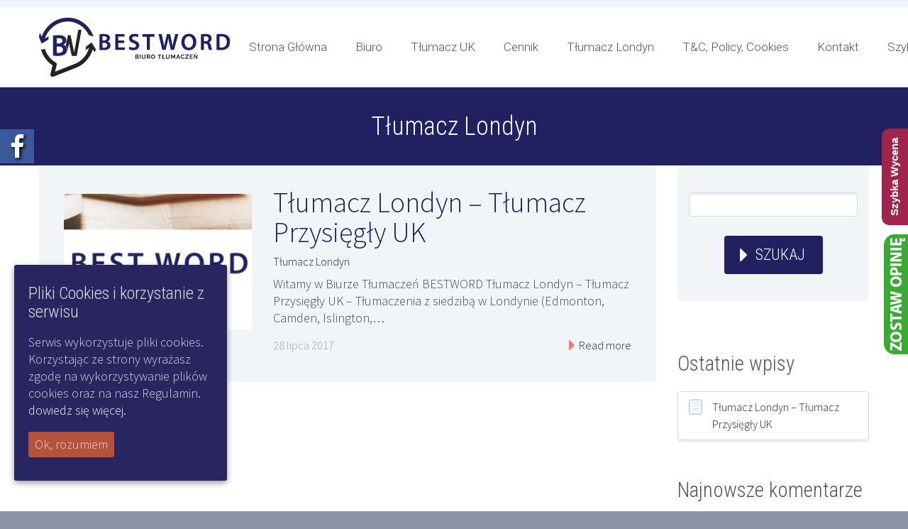

--- FILE ---
content_type: text/plain
request_url: https://www.google-analytics.com/j/collect?v=1&_v=j102&a=1032211840&t=pageview&_s=1&dl=https%3A%2F%2Fbestword.co.uk%2Fcategory%2Ftlumacz-londyn%2F&ul=en-us%40posix&dt=T%C5%82umacz%20Londyn%20-%20Biuro%20T%C5%82umacze%C5%84%20Best%20Word%20-%20T%C5%82umaczenia%20Londyn&sr=1280x720&vp=1280x720&_u=IEBAAEABAAAAACAAI~&jid=1343407521&gjid=1982108023&cid=1701651120.1769176713&tid=UA-99373334-1&_gid=413470635.1769176713&_r=1&_slc=1&z=642175389
body_size: -285
content:
2,cG-5KJNDM0CVC